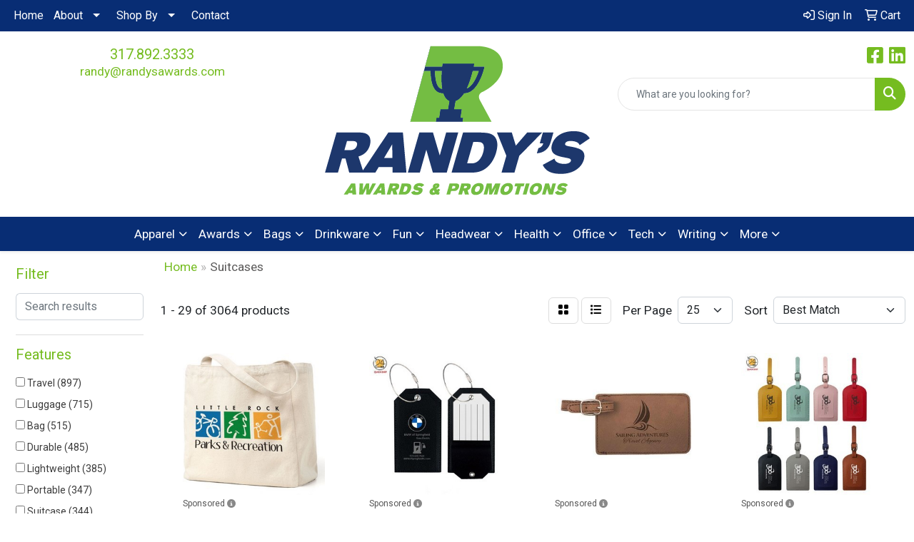

--- FILE ---
content_type: text/html
request_url: https://www.randysawards.com/ws/ws.dll/StartSrch?UID=250521&WENavID=18000360
body_size: 14387
content:
<!DOCTYPE html>
<html lang="en"><head>
<meta charset="utf-8">
<meta http-equiv="X-UA-Compatible" content="IE=edge">
<meta name="viewport" content="width=device-width, initial-scale=1">
<!-- The above 3 meta tags *must* come first in the head; any other head content must come *after* these tags -->


<link href="/distsite/styles/8/css/bootstrap.min.css" rel="stylesheet" />
<link href="https://fonts.googleapis.com/css?family=Open+Sans:400,600|Oswald:400,600" rel="stylesheet">
<link href="/distsite/styles/8/css/owl.carousel.min.css" rel="stylesheet">
<link href="/distsite/styles/8/css/nouislider.css" rel="stylesheet">
<!--<link href="/distsite/styles/8/css/menu.css" rel="stylesheet"/>-->
<link href="/distsite/styles/8/css/flexslider.css" rel="stylesheet">
<link href="/distsite/styles/8/css/all.min.css" rel="stylesheet">
<link href="/distsite/styles/8/css/slick/slick.css" rel="stylesheet"/>
<link href="/distsite/styles/8/css/lightbox/lightbox.css" rel="stylesheet"  />
<link href="/distsite/styles/8/css/yamm.css" rel="stylesheet" />
<!-- Custom styles for this theme -->
<link href="/we/we.dll/StyleSheet?UN=250521&Type=WETheme&TS=C45986.3487152778" rel="stylesheet">
<!-- Custom styles for this theme -->
<link href="/we/we.dll/StyleSheet?UN=250521&Type=WETheme-PS&TS=C45986.3487152778" rel="stylesheet">


<!-- HTML5 shim and Respond.js for IE8 support of HTML5 elements and media queries -->
<!--[if lt IE 9]>
      <script src="https://oss.maxcdn.com/html5shiv/3.7.3/html5shiv.min.js"></script>
      <script src="https://oss.maxcdn.com/respond/1.4.2/respond.min.js"></script>
    <![endif]-->

</head>

<body style="background:#fff;">


  <!-- Slide-Out Menu -->
  <div id="filter-menu" class="filter-menu">
    <button id="close-menu" class="btn-close"></button>
    <div class="menu-content">
      
<aside class="filter-sidebar">



<div class="filter-section first">
	<h2>Filter</h2>
	 <div class="input-group mb-3">
	 <input type="text" style="border-right:0;" placeholder="Search results" class="form-control text-search-within-results" name="SearchWithinResults" value="" maxlength="100" onkeyup="HandleTextFilter(event);">
	  <label class="input-group-text" style="background-color:#fff;"><a  style="display:none;" href="javascript:void(0);" class="remove-filter" data-toggle="tooltip" title="Clear" onclick="ClearTextFilter();"><i class="far fa-times" aria-hidden="true"></i> <span class="fa-sr-only">x</span></a></label>
	</div>
</div>

<a href="javascript:void(0);" class="clear-filters"  style="display:none;" onclick="ClearDrillDown();">Clear all filters</a>

<div class="filter-section"  style="display:none;">
	<h2>Categories</h2>

	<div class="filter-list">

	 

		<!-- wrapper for more filters -->
        <div class="show-filter">

		</div><!-- showfilters -->

	</div>

		<a href="#" class="show-more"  style="display:none;" >Show more</a>
</div>


<div class="filter-section" >
	<h2>Features</h2>

		<div class="filter-list">

	  		<div class="checkbox"><label><input class="filtercheckbox" type="checkbox" name="2|Travel" ><span> Travel (897)</span></label></div><div class="checkbox"><label><input class="filtercheckbox" type="checkbox" name="2|Luggage" ><span> Luggage (715)</span></label></div><div class="checkbox"><label><input class="filtercheckbox" type="checkbox" name="2|Bag" ><span> Bag (515)</span></label></div><div class="checkbox"><label><input class="filtercheckbox" type="checkbox" name="2|Durable" ><span> Durable (485)</span></label></div><div class="checkbox"><label><input class="filtercheckbox" type="checkbox" name="2|Lightweight" ><span> Lightweight (385)</span></label></div><div class="checkbox"><label><input class="filtercheckbox" type="checkbox" name="2|Portable" ><span> Portable (347)</span></label></div><div class="checkbox"><label><input class="filtercheckbox" type="checkbox" name="2|Suitcase" ><span> Suitcase (344)</span></label></div><div class="checkbox"><label><input class="filtercheckbox" type="checkbox" name="2|Luggage tag" ><span> Luggage tag (310)</span></label></div><div class="checkbox"><label><input class="filtercheckbox" type="checkbox" name="2|Tag" ><span> Tag (308)</span></label></div><div class="checkbox"><label><input class="filtercheckbox" type="checkbox" name="2|Waterproof" ><span> Waterproof (288)</span></label></div><div class="show-filter"><div class="checkbox"><label><input class="filtercheckbox" type="checkbox" name="2|Duffel" ><span> Duffel (286)</span></label></div><div class="checkbox"><label><input class="filtercheckbox" type="checkbox" name="2|Rectangle" ><span> Rectangle (220)</span></label></div><div class="checkbox"><label><input class="filtercheckbox" type="checkbox" name="2|Leather" ><span> Leather (202)</span></label></div><div class="checkbox"><label><input class="filtercheckbox" type="checkbox" name="2|Vacation" ><span> Vacation (189)</span></label></div><div class="checkbox"><label><input class="filtercheckbox" type="checkbox" name="2|Compact" ><span> Compact (172)</span></label></div><div class="checkbox"><label><input class="filtercheckbox" type="checkbox" name="2|Practical" ><span> Practical (172)</span></label></div><div class="checkbox"><label><input class="filtercheckbox" type="checkbox" name="2|Versatile" ><span> Versatile (172)</span></label></div><div class="checkbox"><label><input class="filtercheckbox" type="checkbox" name="2|Carry-on" ><span> Carry-on (170)</span></label></div><div class="checkbox"><label><input class="filtercheckbox" type="checkbox" name="2|Handles" ><span> Handles (165)</span></label></div><div class="checkbox"><label><input class="filtercheckbox" type="checkbox" name="2|Stylish" ><span> Stylish (165)</span></label></div><div class="checkbox"><label><input class="filtercheckbox" type="checkbox" name="2|Business" ><span> Business (163)</span></label></div><div class="checkbox"><label><input class="filtercheckbox" type="checkbox" name="2|Expandable" ><span> Expandable (159)</span></label></div><div class="checkbox"><label><input class="filtercheckbox" type="checkbox" name="2|Tote" ><span> Tote (159)</span></label></div><div class="checkbox"><label><input class="filtercheckbox" type="checkbox" name="2|Sport" ><span> Sport (155)</span></label></div><div class="checkbox"><label><input class="filtercheckbox" type="checkbox" name="2|Spacious" ><span> Spacious (154)</span></label></div><div class="checkbox"><label><input class="filtercheckbox" type="checkbox" name="2|Storage" ><span> Storage (152)</span></label></div><div class="checkbox"><label><input class="filtercheckbox" type="checkbox" name="2|Gift" ><span> Gift (140)</span></label></div><div class="checkbox"><label><input class="filtercheckbox" type="checkbox" name="2|Front pocket" ><span> Front pocket (138)</span></label></div><div class="checkbox"><label><input class="filtercheckbox" type="checkbox" name="2|Carry on" ><span> Carry on (136)</span></label></div><div class="checkbox"><label><input class="filtercheckbox" type="checkbox" name="2|Gym" ><span> Gym (136)</span></label></div><div class="checkbox"><label><input class="filtercheckbox" type="checkbox" name="2|Baggage" ><span> Baggage (132)</span></label></div><div class="checkbox"><label><input class="filtercheckbox" type="checkbox" name="2|Trip" ><span> Trip (132)</span></label></div><div class="checkbox"><label><input class="filtercheckbox" type="checkbox" name="2|Duffel bag" ><span> Duffel bag (131)</span></label></div><div class="checkbox"><label><input class="filtercheckbox" type="checkbox" name="2|Outdoors" ><span> Outdoors (130)</span></label></div><div class="checkbox"><label><input class="filtercheckbox" type="checkbox" name="2|Foldable" ><span> Foldable (129)</span></label></div><div class="checkbox"><label><input class="filtercheckbox" type="checkbox" name="2|Backpack" ><span> Backpack (128)</span></label></div><div class="checkbox"><label><input class="filtercheckbox" type="checkbox" name="2|Reusable" ><span> Reusable (128)</span></label></div><div class="checkbox"><label><input class="filtercheckbox" type="checkbox" name="2|Wheels" ><span> Wheels (123)</span></label></div><div class="checkbox"><label><input class="filtercheckbox" type="checkbox" name="2|Organizer" ><span> Organizer (121)</span></label></div><div class="checkbox"><label><input class="filtercheckbox" type="checkbox" name="2|Secure" ><span> Secure (120)</span></label></div><div class="checkbox"><label><input class="filtercheckbox" type="checkbox" name="2|360 wheels" ><span> 360 wheels (115)</span></label></div><div class="checkbox"><label><input class="filtercheckbox" type="checkbox" name="2|600d polyester" ><span> 600d polyester (106)</span></label></div><div class="checkbox"><label><input class="filtercheckbox" type="checkbox" name="2|Convenient" ><span> Convenient (106)</span></label></div><div class="checkbox"><label><input class="filtercheckbox" type="checkbox" name="2|Adjustable" ><span> Adjustable (105)</span></label></div><div class="checkbox"><label><input class="filtercheckbox" type="checkbox" name="2|Rolling" ><span> Rolling (104)</span></label></div><div class="checkbox"><label><input class="filtercheckbox" type="checkbox" name="2|Main compartment" ><span> Main compartment (102)</span></label></div><div class="checkbox"><label><input class="filtercheckbox" type="checkbox" name="2|Strap" ><span> Strap (102)</span></label></div><div class="checkbox"><label><input class="filtercheckbox" type="checkbox" name="2|Sturdy" ><span> Sturdy (102)</span></label></div><div class="checkbox"><label><input class="filtercheckbox" type="checkbox" name="2|Functional" ><span> Functional (98)</span></label></div><div class="checkbox"><label><input class="filtercheckbox" type="checkbox" name="2|Travel bag" ><span> Travel bag (95)</span></label></div></div>

			<!-- wrapper for more filters -->
			<div class="show-filter">

			</div><!-- showfilters -->
 		</div>
		<a href="#" class="show-more"  >Show more</a>


</div>


<div class="filter-section" >
	<h2>Colors</h2>

		<div class="filter-list">

		  	<div class="checkbox"><label><input class="filtercheckbox" type="checkbox" name="1|Black" ><span> Black (1985)</span></label></div><div class="checkbox"><label><input class="filtercheckbox" type="checkbox" name="1|Red" ><span> Red (925)</span></label></div><div class="checkbox"><label><input class="filtercheckbox" type="checkbox" name="1|Blue" ><span> Blue (871)</span></label></div><div class="checkbox"><label><input class="filtercheckbox" type="checkbox" name="1|Pink" ><span> Pink (730)</span></label></div><div class="checkbox"><label><input class="filtercheckbox" type="checkbox" name="1|White" ><span> White (665)</span></label></div><div class="checkbox"><label><input class="filtercheckbox" type="checkbox" name="1|Green" ><span> Green (654)</span></label></div><div class="checkbox"><label><input class="filtercheckbox" type="checkbox" name="1|Gray" ><span> Gray (604)</span></label></div><div class="checkbox"><label><input class="filtercheckbox" type="checkbox" name="1|Yellow" ><span> Yellow (494)</span></label></div><div class="checkbox"><label><input class="filtercheckbox" type="checkbox" name="1|Purple" ><span> Purple (482)</span></label></div><div class="checkbox"><label><input class="filtercheckbox" type="checkbox" name="1|Orange" ><span> Orange (449)</span></label></div><div class="show-filter"><div class="checkbox"><label><input class="filtercheckbox" type="checkbox" name="1|Navy blue" ><span> Navy blue (362)</span></label></div><div class="checkbox"><label><input class="filtercheckbox" type="checkbox" name="1|Brown" ><span> Brown (330)</span></label></div><div class="checkbox"><label><input class="filtercheckbox" type="checkbox" name="1|Light blue" ><span> Light blue (212)</span></label></div><div class="checkbox"><label><input class="filtercheckbox" type="checkbox" name="1|Royal blue" ><span> Royal blue (210)</span></label></div><div class="checkbox"><label><input class="filtercheckbox" type="checkbox" name="1|Various" ><span> Various (151)</span></label></div><div class="checkbox"><label><input class="filtercheckbox" type="checkbox" name="1|Silver" ><span> Silver (131)</span></label></div><div class="checkbox"><label><input class="filtercheckbox" type="checkbox" name="1|Dark blue" ><span> Dark blue (100)</span></label></div><div class="checkbox"><label><input class="filtercheckbox" type="checkbox" name="1|Beige" ><span> Beige (87)</span></label></div><div class="checkbox"><label><input class="filtercheckbox" type="checkbox" name="1|Gold" ><span> Gold (79)</span></label></div><div class="checkbox"><label><input class="filtercheckbox" type="checkbox" name="1|Light green" ><span> Light green (76)</span></label></div><div class="checkbox"><label><input class="filtercheckbox" type="checkbox" name="1|Rose red" ><span> Rose red (72)</span></label></div><div class="checkbox"><label><input class="filtercheckbox" type="checkbox" name="1|Sky blue" ><span> Sky blue (63)</span></label></div><div class="checkbox"><label><input class="filtercheckbox" type="checkbox" name="1|Dark green" ><span> Dark green (62)</span></label></div><div class="checkbox"><label><input class="filtercheckbox" type="checkbox" name="1|Lime green" ><span> Lime green (62)</span></label></div><div class="checkbox"><label><input class="filtercheckbox" type="checkbox" name="1|Natural beige" ><span> Natural beige (57)</span></label></div><div class="checkbox"><label><input class="filtercheckbox" type="checkbox" name="1|Khaki" ><span> Khaki (49)</span></label></div><div class="checkbox"><label><input class="filtercheckbox" type="checkbox" name="1|Forest green" ><span> Forest green (48)</span></label></div><div class="checkbox"><label><input class="filtercheckbox" type="checkbox" name="1|Burgundy red" ><span> Burgundy red (46)</span></label></div><div class="checkbox"><label><input class="filtercheckbox" type="checkbox" name="1|Tan" ><span> Tan (42)</span></label></div><div class="checkbox"><label><input class="filtercheckbox" type="checkbox" name="1|Red/black" ><span> Red/black (41)</span></label></div><div class="checkbox"><label><input class="filtercheckbox" type="checkbox" name="1|Teal" ><span> Teal (38)</span></label></div><div class="checkbox"><label><input class="filtercheckbox" type="checkbox" name="1|Chocolate brown" ><span> Chocolate brown (37)</span></label></div><div class="checkbox"><label><input class="filtercheckbox" type="checkbox" name="1|Navy" ><span> Navy (36)</span></label></div><div class="checkbox"><label><input class="filtercheckbox" type="checkbox" name="1|Black/red" ><span> Black/red (33)</span></label></div><div class="checkbox"><label><input class="filtercheckbox" type="checkbox" name="1|Royal blue/black" ><span> Royal blue/black (32)</span></label></div><div class="checkbox"><label><input class="filtercheckbox" type="checkbox" name="1|Saddle brown" ><span> Saddle brown (32)</span></label></div><div class="checkbox"><label><input class="filtercheckbox" type="checkbox" name="1|Dark gray" ><span> Dark gray (30)</span></label></div><div class="checkbox"><label><input class="filtercheckbox" type="checkbox" name="1|Dark brown" ><span> Dark brown (29)</span></label></div><div class="checkbox"><label><input class="filtercheckbox" type="checkbox" name="1|Black/royal blue" ><span> Black/royal blue (28)</span></label></div><div class="checkbox"><label><input class="filtercheckbox" type="checkbox" name="1|Maroon red" ><span> Maroon red (28)</span></label></div><div class="checkbox"><label><input class="filtercheckbox" type="checkbox" name="1|Navy blue/black" ><span> Navy blue/black (26)</span></label></div><div class="checkbox"><label><input class="filtercheckbox" type="checkbox" name="1|Olive green" ><span> Olive green (26)</span></label></div><div class="checkbox"><label><input class="filtercheckbox" type="checkbox" name="1|Light gray" ><span> Light gray (25)</span></label></div><div class="checkbox"><label><input class="filtercheckbox" type="checkbox" name="1|Wine red" ><span> Wine red (25)</span></label></div><div class="checkbox"><label><input class="filtercheckbox" type="checkbox" name="1|Light pink" ><span> Light pink (22)</span></label></div><div class="checkbox"><label><input class="filtercheckbox" type="checkbox" name="1|Clear" ><span> Clear (21)</span></label></div><div class="checkbox"><label><input class="filtercheckbox" type="checkbox" name="1|Navy - blue" ><span> Navy - blue (21)</span></label></div><div class="checkbox"><label><input class="filtercheckbox" type="checkbox" name="1|Coffee" ><span> Coffee (20)</span></label></div><div class="checkbox"><label><input class="filtercheckbox" type="checkbox" name="1|Coffee brown" ><span> Coffee brown (19)</span></label></div><div class="checkbox"><label><input class="filtercheckbox" type="checkbox" name="1|Kelly green" ><span> Kelly green (19)</span></label></div></div>


			<!-- wrapper for more filters -->
			<div class="show-filter">

			</div><!-- showfilters -->

		  </div>

		<a href="#" class="show-more"  >Show more</a>
</div>


<div class="filter-section"  >
	<h2>Price Range</h2>
	<div class="filter-price-wrap">
		<div class="filter-price-inner">
			<div class="input-group">
				<span class="input-group-text input-group-text-white">$</span>
				<input type="text" class="form-control form-control-sm filter-min-prices" name="min-prices" value="" placeholder="Min" onkeyup="HandlePriceFilter(event);">
			</div>
			<div class="input-group">
				<span class="input-group-text input-group-text-white">$</span>
				<input type="text" class="form-control form-control-sm filter-max-prices" name="max-prices" value="" placeholder="Max" onkeyup="HandlePriceFilter(event);">
			</div>
		</div>
		<a href="javascript:void(0)" onclick="SetPriceFilter();" ><i class="fa-solid fa-chevron-right"></i></a>
	</div>
</div>

<div class="filter-section"   >
	<h2>Quantity</h2>
	<div class="filter-price-wrap mb-2">
		<input type="text" class="form-control form-control-sm filter-quantity" value="" placeholder="Qty" onkeyup="HandleQuantityFilter(event);">
		<a href="javascript:void(0)" onclick="SetQuantityFilter();"><i class="fa-solid fa-chevron-right"></i></a>
	</div>
</div>




	</aside>

    </div>
</div>




	<div class="container-fluid">
		<div class="row">

			<div class="col-md-3 col-lg-2">
        <div class="d-none d-md-block">
          <div id="desktop-filter">
            
<aside class="filter-sidebar">



<div class="filter-section first">
	<h2>Filter</h2>
	 <div class="input-group mb-3">
	 <input type="text" style="border-right:0;" placeholder="Search results" class="form-control text-search-within-results" name="SearchWithinResults" value="" maxlength="100" onkeyup="HandleTextFilter(event);">
	  <label class="input-group-text" style="background-color:#fff;"><a  style="display:none;" href="javascript:void(0);" class="remove-filter" data-toggle="tooltip" title="Clear" onclick="ClearTextFilter();"><i class="far fa-times" aria-hidden="true"></i> <span class="fa-sr-only">x</span></a></label>
	</div>
</div>

<a href="javascript:void(0);" class="clear-filters"  style="display:none;" onclick="ClearDrillDown();">Clear all filters</a>

<div class="filter-section"  style="display:none;">
	<h2>Categories</h2>

	<div class="filter-list">

	 

		<!-- wrapper for more filters -->
        <div class="show-filter">

		</div><!-- showfilters -->

	</div>

		<a href="#" class="show-more"  style="display:none;" >Show more</a>
</div>


<div class="filter-section" >
	<h2>Features</h2>

		<div class="filter-list">

	  		<div class="checkbox"><label><input class="filtercheckbox" type="checkbox" name="2|Travel" ><span> Travel (897)</span></label></div><div class="checkbox"><label><input class="filtercheckbox" type="checkbox" name="2|Luggage" ><span> Luggage (715)</span></label></div><div class="checkbox"><label><input class="filtercheckbox" type="checkbox" name="2|Bag" ><span> Bag (515)</span></label></div><div class="checkbox"><label><input class="filtercheckbox" type="checkbox" name="2|Durable" ><span> Durable (485)</span></label></div><div class="checkbox"><label><input class="filtercheckbox" type="checkbox" name="2|Lightweight" ><span> Lightweight (385)</span></label></div><div class="checkbox"><label><input class="filtercheckbox" type="checkbox" name="2|Portable" ><span> Portable (347)</span></label></div><div class="checkbox"><label><input class="filtercheckbox" type="checkbox" name="2|Suitcase" ><span> Suitcase (344)</span></label></div><div class="checkbox"><label><input class="filtercheckbox" type="checkbox" name="2|Luggage tag" ><span> Luggage tag (310)</span></label></div><div class="checkbox"><label><input class="filtercheckbox" type="checkbox" name="2|Tag" ><span> Tag (308)</span></label></div><div class="checkbox"><label><input class="filtercheckbox" type="checkbox" name="2|Waterproof" ><span> Waterproof (288)</span></label></div><div class="show-filter"><div class="checkbox"><label><input class="filtercheckbox" type="checkbox" name="2|Duffel" ><span> Duffel (286)</span></label></div><div class="checkbox"><label><input class="filtercheckbox" type="checkbox" name="2|Rectangle" ><span> Rectangle (220)</span></label></div><div class="checkbox"><label><input class="filtercheckbox" type="checkbox" name="2|Leather" ><span> Leather (202)</span></label></div><div class="checkbox"><label><input class="filtercheckbox" type="checkbox" name="2|Vacation" ><span> Vacation (189)</span></label></div><div class="checkbox"><label><input class="filtercheckbox" type="checkbox" name="2|Compact" ><span> Compact (172)</span></label></div><div class="checkbox"><label><input class="filtercheckbox" type="checkbox" name="2|Practical" ><span> Practical (172)</span></label></div><div class="checkbox"><label><input class="filtercheckbox" type="checkbox" name="2|Versatile" ><span> Versatile (172)</span></label></div><div class="checkbox"><label><input class="filtercheckbox" type="checkbox" name="2|Carry-on" ><span> Carry-on (170)</span></label></div><div class="checkbox"><label><input class="filtercheckbox" type="checkbox" name="2|Handles" ><span> Handles (165)</span></label></div><div class="checkbox"><label><input class="filtercheckbox" type="checkbox" name="2|Stylish" ><span> Stylish (165)</span></label></div><div class="checkbox"><label><input class="filtercheckbox" type="checkbox" name="2|Business" ><span> Business (163)</span></label></div><div class="checkbox"><label><input class="filtercheckbox" type="checkbox" name="2|Expandable" ><span> Expandable (159)</span></label></div><div class="checkbox"><label><input class="filtercheckbox" type="checkbox" name="2|Tote" ><span> Tote (159)</span></label></div><div class="checkbox"><label><input class="filtercheckbox" type="checkbox" name="2|Sport" ><span> Sport (155)</span></label></div><div class="checkbox"><label><input class="filtercheckbox" type="checkbox" name="2|Spacious" ><span> Spacious (154)</span></label></div><div class="checkbox"><label><input class="filtercheckbox" type="checkbox" name="2|Storage" ><span> Storage (152)</span></label></div><div class="checkbox"><label><input class="filtercheckbox" type="checkbox" name="2|Gift" ><span> Gift (140)</span></label></div><div class="checkbox"><label><input class="filtercheckbox" type="checkbox" name="2|Front pocket" ><span> Front pocket (138)</span></label></div><div class="checkbox"><label><input class="filtercheckbox" type="checkbox" name="2|Carry on" ><span> Carry on (136)</span></label></div><div class="checkbox"><label><input class="filtercheckbox" type="checkbox" name="2|Gym" ><span> Gym (136)</span></label></div><div class="checkbox"><label><input class="filtercheckbox" type="checkbox" name="2|Baggage" ><span> Baggage (132)</span></label></div><div class="checkbox"><label><input class="filtercheckbox" type="checkbox" name="2|Trip" ><span> Trip (132)</span></label></div><div class="checkbox"><label><input class="filtercheckbox" type="checkbox" name="2|Duffel bag" ><span> Duffel bag (131)</span></label></div><div class="checkbox"><label><input class="filtercheckbox" type="checkbox" name="2|Outdoors" ><span> Outdoors (130)</span></label></div><div class="checkbox"><label><input class="filtercheckbox" type="checkbox" name="2|Foldable" ><span> Foldable (129)</span></label></div><div class="checkbox"><label><input class="filtercheckbox" type="checkbox" name="2|Backpack" ><span> Backpack (128)</span></label></div><div class="checkbox"><label><input class="filtercheckbox" type="checkbox" name="2|Reusable" ><span> Reusable (128)</span></label></div><div class="checkbox"><label><input class="filtercheckbox" type="checkbox" name="2|Wheels" ><span> Wheels (123)</span></label></div><div class="checkbox"><label><input class="filtercheckbox" type="checkbox" name="2|Organizer" ><span> Organizer (121)</span></label></div><div class="checkbox"><label><input class="filtercheckbox" type="checkbox" name="2|Secure" ><span> Secure (120)</span></label></div><div class="checkbox"><label><input class="filtercheckbox" type="checkbox" name="2|360 wheels" ><span> 360 wheels (115)</span></label></div><div class="checkbox"><label><input class="filtercheckbox" type="checkbox" name="2|600d polyester" ><span> 600d polyester (106)</span></label></div><div class="checkbox"><label><input class="filtercheckbox" type="checkbox" name="2|Convenient" ><span> Convenient (106)</span></label></div><div class="checkbox"><label><input class="filtercheckbox" type="checkbox" name="2|Adjustable" ><span> Adjustable (105)</span></label></div><div class="checkbox"><label><input class="filtercheckbox" type="checkbox" name="2|Rolling" ><span> Rolling (104)</span></label></div><div class="checkbox"><label><input class="filtercheckbox" type="checkbox" name="2|Main compartment" ><span> Main compartment (102)</span></label></div><div class="checkbox"><label><input class="filtercheckbox" type="checkbox" name="2|Strap" ><span> Strap (102)</span></label></div><div class="checkbox"><label><input class="filtercheckbox" type="checkbox" name="2|Sturdy" ><span> Sturdy (102)</span></label></div><div class="checkbox"><label><input class="filtercheckbox" type="checkbox" name="2|Functional" ><span> Functional (98)</span></label></div><div class="checkbox"><label><input class="filtercheckbox" type="checkbox" name="2|Travel bag" ><span> Travel bag (95)</span></label></div></div>

			<!-- wrapper for more filters -->
			<div class="show-filter">

			</div><!-- showfilters -->
 		</div>
		<a href="#" class="show-more"  >Show more</a>


</div>


<div class="filter-section" >
	<h2>Colors</h2>

		<div class="filter-list">

		  	<div class="checkbox"><label><input class="filtercheckbox" type="checkbox" name="1|Black" ><span> Black (1985)</span></label></div><div class="checkbox"><label><input class="filtercheckbox" type="checkbox" name="1|Red" ><span> Red (925)</span></label></div><div class="checkbox"><label><input class="filtercheckbox" type="checkbox" name="1|Blue" ><span> Blue (871)</span></label></div><div class="checkbox"><label><input class="filtercheckbox" type="checkbox" name="1|Pink" ><span> Pink (730)</span></label></div><div class="checkbox"><label><input class="filtercheckbox" type="checkbox" name="1|White" ><span> White (665)</span></label></div><div class="checkbox"><label><input class="filtercheckbox" type="checkbox" name="1|Green" ><span> Green (654)</span></label></div><div class="checkbox"><label><input class="filtercheckbox" type="checkbox" name="1|Gray" ><span> Gray (604)</span></label></div><div class="checkbox"><label><input class="filtercheckbox" type="checkbox" name="1|Yellow" ><span> Yellow (494)</span></label></div><div class="checkbox"><label><input class="filtercheckbox" type="checkbox" name="1|Purple" ><span> Purple (482)</span></label></div><div class="checkbox"><label><input class="filtercheckbox" type="checkbox" name="1|Orange" ><span> Orange (449)</span></label></div><div class="show-filter"><div class="checkbox"><label><input class="filtercheckbox" type="checkbox" name="1|Navy blue" ><span> Navy blue (362)</span></label></div><div class="checkbox"><label><input class="filtercheckbox" type="checkbox" name="1|Brown" ><span> Brown (330)</span></label></div><div class="checkbox"><label><input class="filtercheckbox" type="checkbox" name="1|Light blue" ><span> Light blue (212)</span></label></div><div class="checkbox"><label><input class="filtercheckbox" type="checkbox" name="1|Royal blue" ><span> Royal blue (210)</span></label></div><div class="checkbox"><label><input class="filtercheckbox" type="checkbox" name="1|Various" ><span> Various (151)</span></label></div><div class="checkbox"><label><input class="filtercheckbox" type="checkbox" name="1|Silver" ><span> Silver (131)</span></label></div><div class="checkbox"><label><input class="filtercheckbox" type="checkbox" name="1|Dark blue" ><span> Dark blue (100)</span></label></div><div class="checkbox"><label><input class="filtercheckbox" type="checkbox" name="1|Beige" ><span> Beige (87)</span></label></div><div class="checkbox"><label><input class="filtercheckbox" type="checkbox" name="1|Gold" ><span> Gold (79)</span></label></div><div class="checkbox"><label><input class="filtercheckbox" type="checkbox" name="1|Light green" ><span> Light green (76)</span></label></div><div class="checkbox"><label><input class="filtercheckbox" type="checkbox" name="1|Rose red" ><span> Rose red (72)</span></label></div><div class="checkbox"><label><input class="filtercheckbox" type="checkbox" name="1|Sky blue" ><span> Sky blue (63)</span></label></div><div class="checkbox"><label><input class="filtercheckbox" type="checkbox" name="1|Dark green" ><span> Dark green (62)</span></label></div><div class="checkbox"><label><input class="filtercheckbox" type="checkbox" name="1|Lime green" ><span> Lime green (62)</span></label></div><div class="checkbox"><label><input class="filtercheckbox" type="checkbox" name="1|Natural beige" ><span> Natural beige (57)</span></label></div><div class="checkbox"><label><input class="filtercheckbox" type="checkbox" name="1|Khaki" ><span> Khaki (49)</span></label></div><div class="checkbox"><label><input class="filtercheckbox" type="checkbox" name="1|Forest green" ><span> Forest green (48)</span></label></div><div class="checkbox"><label><input class="filtercheckbox" type="checkbox" name="1|Burgundy red" ><span> Burgundy red (46)</span></label></div><div class="checkbox"><label><input class="filtercheckbox" type="checkbox" name="1|Tan" ><span> Tan (42)</span></label></div><div class="checkbox"><label><input class="filtercheckbox" type="checkbox" name="1|Red/black" ><span> Red/black (41)</span></label></div><div class="checkbox"><label><input class="filtercheckbox" type="checkbox" name="1|Teal" ><span> Teal (38)</span></label></div><div class="checkbox"><label><input class="filtercheckbox" type="checkbox" name="1|Chocolate brown" ><span> Chocolate brown (37)</span></label></div><div class="checkbox"><label><input class="filtercheckbox" type="checkbox" name="1|Navy" ><span> Navy (36)</span></label></div><div class="checkbox"><label><input class="filtercheckbox" type="checkbox" name="1|Black/red" ><span> Black/red (33)</span></label></div><div class="checkbox"><label><input class="filtercheckbox" type="checkbox" name="1|Royal blue/black" ><span> Royal blue/black (32)</span></label></div><div class="checkbox"><label><input class="filtercheckbox" type="checkbox" name="1|Saddle brown" ><span> Saddle brown (32)</span></label></div><div class="checkbox"><label><input class="filtercheckbox" type="checkbox" name="1|Dark gray" ><span> Dark gray (30)</span></label></div><div class="checkbox"><label><input class="filtercheckbox" type="checkbox" name="1|Dark brown" ><span> Dark brown (29)</span></label></div><div class="checkbox"><label><input class="filtercheckbox" type="checkbox" name="1|Black/royal blue" ><span> Black/royal blue (28)</span></label></div><div class="checkbox"><label><input class="filtercheckbox" type="checkbox" name="1|Maroon red" ><span> Maroon red (28)</span></label></div><div class="checkbox"><label><input class="filtercheckbox" type="checkbox" name="1|Navy blue/black" ><span> Navy blue/black (26)</span></label></div><div class="checkbox"><label><input class="filtercheckbox" type="checkbox" name="1|Olive green" ><span> Olive green (26)</span></label></div><div class="checkbox"><label><input class="filtercheckbox" type="checkbox" name="1|Light gray" ><span> Light gray (25)</span></label></div><div class="checkbox"><label><input class="filtercheckbox" type="checkbox" name="1|Wine red" ><span> Wine red (25)</span></label></div><div class="checkbox"><label><input class="filtercheckbox" type="checkbox" name="1|Light pink" ><span> Light pink (22)</span></label></div><div class="checkbox"><label><input class="filtercheckbox" type="checkbox" name="1|Clear" ><span> Clear (21)</span></label></div><div class="checkbox"><label><input class="filtercheckbox" type="checkbox" name="1|Navy - blue" ><span> Navy - blue (21)</span></label></div><div class="checkbox"><label><input class="filtercheckbox" type="checkbox" name="1|Coffee" ><span> Coffee (20)</span></label></div><div class="checkbox"><label><input class="filtercheckbox" type="checkbox" name="1|Coffee brown" ><span> Coffee brown (19)</span></label></div><div class="checkbox"><label><input class="filtercheckbox" type="checkbox" name="1|Kelly green" ><span> Kelly green (19)</span></label></div></div>


			<!-- wrapper for more filters -->
			<div class="show-filter">

			</div><!-- showfilters -->

		  </div>

		<a href="#" class="show-more"  >Show more</a>
</div>


<div class="filter-section"  >
	<h2>Price Range</h2>
	<div class="filter-price-wrap">
		<div class="filter-price-inner">
			<div class="input-group">
				<span class="input-group-text input-group-text-white">$</span>
				<input type="text" class="form-control form-control-sm filter-min-prices" name="min-prices" value="" placeholder="Min" onkeyup="HandlePriceFilter(event);">
			</div>
			<div class="input-group">
				<span class="input-group-text input-group-text-white">$</span>
				<input type="text" class="form-control form-control-sm filter-max-prices" name="max-prices" value="" placeholder="Max" onkeyup="HandlePriceFilter(event);">
			</div>
		</div>
		<a href="javascript:void(0)" onclick="SetPriceFilter();" ><i class="fa-solid fa-chevron-right"></i></a>
	</div>
</div>

<div class="filter-section"   >
	<h2>Quantity</h2>
	<div class="filter-price-wrap mb-2">
		<input type="text" class="form-control form-control-sm filter-quantity" value="" placeholder="Qty" onkeyup="HandleQuantityFilter(event);">
		<a href="javascript:void(0)" onclick="SetQuantityFilter();"><i class="fa-solid fa-chevron-right"></i></a>
	</div>
</div>




	</aside>

          </div>
        </div>
			</div>

			<div class="col-md-9 col-lg-10">
				

				<ol class="breadcrumb"  >
              		<li><a href="https://www.randysawards.com" target="_top">Home</a></li>
             	 	<li class="active">Suitcases</li>
            	</ol>




				<div id="product-list-controls">

				
						<div class="d-flex align-items-center justify-content-between">
							<div class="d-none d-md-block me-3">
								1 - 29 of  3064 <span class="d-none d-lg-inline">products</span>
							</div>
					  
						  <!-- Right Aligned Controls -->
						  <div class="product-controls-right d-flex align-items-center">
       
              <button id="show-filter-button" class="btn btn-control d-block d-md-none"><i class="fa-solid fa-filter" aria-hidden="true"></i></button>

							
							<span class="me-3">
								<a href="/ws/ws.dll/StartSrch?UID=250521&WENavID=18000360&View=T&ST=260202220628466202764675010" class="btn btn-control grid" title="Change to Grid View"><i class="fa-solid fa-grid-2" aria-hidden="true"></i>  <span class="fa-sr-only">Grid</span></a>
								<a href="/ws/ws.dll/StartSrch?UID=250521&WENavID=18000360&View=L&ST=260202220628466202764675010" class="btn btn-control" title="Change to List View"><i class="fa-solid fa-list"></i> <span class="fa-sr-only">List</span></a>
							</span>
							
					  
							<!-- Number of Items Per Page -->
							<div class="me-2 d-none d-lg-block">
								<label>Per Page</label>
							</div>
							<div class="me-3 d-none d-md-block">
								<select class="form-select notranslate" onchange="GoToNewURL(this);" aria-label="Items per page">
									<option value="/ws/ws.dll/StartSrch?UID=250521&WENavID=18000360&ST=260202220628466202764675010&PPP=10" >10</option><option value="/ws/ws.dll/StartSrch?UID=250521&WENavID=18000360&ST=260202220628466202764675010&PPP=25" selected>25</option><option value="/ws/ws.dll/StartSrch?UID=250521&WENavID=18000360&ST=260202220628466202764675010&PPP=50" >50</option><option value="/ws/ws.dll/StartSrch?UID=250521&WENavID=18000360&ST=260202220628466202764675010&PPP=100" >100</option><option value="/ws/ws.dll/StartSrch?UID=250521&WENavID=18000360&ST=260202220628466202764675010&PPP=250" >250</option>
								
								</select>
							</div>
					  
							<!-- Sort By -->
							<div class="d-none d-lg-block me-2">
								<label>Sort</label>
							</div>
							<div>
								<select class="form-select" onchange="GoToNewURL(this);">
									<option value="/ws/ws.dll/StartSrch?UID=250521&WENavID=18000360&Sort=0" selected>Best Match</option><option value="/ws/ws.dll/StartSrch?UID=250521&WENavID=18000360&Sort=3">Most Popular</option><option value="/ws/ws.dll/StartSrch?UID=250521&WENavID=18000360&Sort=1">Price (Low to High)</option><option value="/ws/ws.dll/StartSrch?UID=250521&WENavID=18000360&Sort=2">Price (High to Low)</option>
								 </select>
							</div>
						  </div>
						</div>

			  </div>

				<!-- Product Results List -->
				<ul class="thumbnail-list"><li>
 <a href="https://www.randysawards.com/p/HBQWT-GDLYX/full-color-cotton-canvas-tote" target="_parent" alt="Full Color Cotton Canvas Tote" data-adid="50324|7234409" onclick="PostAdStatToService(727234409,1);">
 <div class="pr-list-grid">
		<img class="img-responsive" src="/ws/ws.dll/QPic?SN=50324&P=727234409&I=0&PX=300" alt="Full Color Cotton Canvas Tote">
		<p class="pr-list-sponsored">Sponsored <span data-bs-toggle="tooltip" data-container="body" data-bs-placement="top" title="You're seeing this ad based on the product's relevance to your search query."><i class="fa fa-info-circle" aria-hidden="true"></i></span></p>
		<p class="pr-name">Full Color Cotton Canvas Tote</p>
		<div class="pr-meta-row">
			<div class="product-reviews"  style="display:none;">
				<div class="rating-stars">
				<i class="fa-solid fa-star-sharp" aria-hidden="true"></i><i class="fa-solid fa-star-sharp" aria-hidden="true"></i><i class="fa-solid fa-star-sharp" aria-hidden="true"></i><i class="fa-solid fa-star-sharp" aria-hidden="true"></i><i class="fa-solid fa-star-sharp" aria-hidden="true"></i>
				</div>
				<span class="rating-count">(0)</span>
			</div>
			
		</div>
		<p class="pr-number"  ><span class="notranslate">Item #HBQWT-GDLYX</span></p>
		<p class="pr-price"  ><span class="notranslate">$8.30</span> - <span class="notranslate">$9.14</span></p>
 </div>
 </a>
</li>
<li>
 <a href="https://www.randysawards.com/p/JWWLX-GYZYV/leather-instrument-baggage-bag-luggage-tag-with-privacy-cover" target="_parent" alt="Leather Instrument Baggage Bag Luggage Tag with Privacy Cover" data-adid="51761|7222807" onclick="PostAdStatToService(167222807,1);">
 <div class="pr-list-grid">
		<img class="img-responsive" src="/ws/ws.dll/QPic?SN=51761&P=167222807&I=0&PX=300" alt="Leather Instrument Baggage Bag Luggage Tag with Privacy Cover">
		<p class="pr-list-sponsored">Sponsored <span data-bs-toggle="tooltip" data-container="body" data-bs-placement="top" title="You're seeing this ad based on the product's relevance to your search query."><i class="fa fa-info-circle" aria-hidden="true"></i></span></p>
		<p class="pr-name">Leather Instrument Baggage Bag Luggage Tag with Privacy Cover</p>
		<div class="pr-meta-row">
			<div class="product-reviews"  style="display:none;">
				<div class="rating-stars">
				<i class="fa-solid fa-star-sharp" aria-hidden="true"></i><i class="fa-solid fa-star-sharp" aria-hidden="true"></i><i class="fa-solid fa-star-sharp" aria-hidden="true"></i><i class="fa-solid fa-star-sharp" aria-hidden="true"></i><i class="fa-solid fa-star-sharp" aria-hidden="true"></i>
				</div>
				<span class="rating-count">(0)</span>
			</div>
			
		</div>
		<p class="pr-number"  ><span class="notranslate">Item #JWWLX-GYZYV</span></p>
		<p class="pr-price"  ><span class="notranslate">$4.30</span> - <span class="notranslate">$4.80</span></p>
 </div>
 </a>
</li>
<li>
 <a href="https://www.randysawards.com/p/FQBLP-ZJGXP/dark-brown-leatherette-luggage-tag" target="_parent" alt="Dark Brown Leatherette Luggage Tag" data-adid="69170|5646071" onclick="PostAdStatToService(515646071,1);">
 <div class="pr-list-grid">
		<img class="img-responsive" src="/ws/ws.dll/QPic?SN=69170&P=515646071&I=0&PX=300" alt="Dark Brown Leatherette Luggage Tag">
		<p class="pr-list-sponsored">Sponsored <span data-bs-toggle="tooltip" data-container="body" data-bs-placement="top" title="You're seeing this ad based on the product's relevance to your search query."><i class="fa fa-info-circle" aria-hidden="true"></i></span></p>
		<p class="pr-name">Dark Brown Leatherette Luggage Tag</p>
		<div class="pr-meta-row">
			<div class="product-reviews"  style="display:none;">
				<div class="rating-stars">
				<i class="fa-solid fa-star-sharp" aria-hidden="true"></i><i class="fa-solid fa-star-sharp" aria-hidden="true"></i><i class="fa-solid fa-star-sharp" aria-hidden="true"></i><i class="fa-solid fa-star-sharp" aria-hidden="true"></i><i class="fa-solid fa-star-sharp" aria-hidden="true"></i>
				</div>
				<span class="rating-count">(0)</span>
			</div>
			
		</div>
		<p class="pr-number"  ><span class="notranslate">Item #FQBLP-ZJGXP</span></p>
		<p class="pr-price"  ><span class="notranslate">$11.598</span> - <span class="notranslate">$13.6297</span></p>
 </div>
 </a>
</li>
<li>
 <a href="https://www.randysawards.com/p/JQJNW-BYLHO/luggage-tag-faux-leather-for-suitcase" target="_parent" alt="Luggage Tag Faux Leather for Suitcase" data-adid="51761|7222750" onclick="PostAdStatToService(917222750,1);">
 <div class="pr-list-grid">
		<img class="img-responsive" src="/ws/ws.dll/QPic?SN=51761&P=917222750&I=0&PX=300" alt="Luggage Tag Faux Leather for Suitcase">
		<p class="pr-list-sponsored">Sponsored <span data-bs-toggle="tooltip" data-container="body" data-bs-placement="top" title="You're seeing this ad based on the product's relevance to your search query."><i class="fa fa-info-circle" aria-hidden="true"></i></span></p>
		<p class="pr-name">Luggage Tag Faux Leather for Suitcase</p>
		<div class="pr-meta-row">
			<div class="product-reviews"  style="display:none;">
				<div class="rating-stars">
				<i class="fa-solid fa-star-sharp" aria-hidden="true"></i><i class="fa-solid fa-star-sharp" aria-hidden="true"></i><i class="fa-solid fa-star-sharp" aria-hidden="true"></i><i class="fa-solid fa-star-sharp" aria-hidden="true"></i><i class="fa-solid fa-star-sharp" aria-hidden="true"></i>
				</div>
				<span class="rating-count">(0)</span>
			</div>
			
		</div>
		<p class="pr-number"  ><span class="notranslate">Item #JQJNW-BYLHO</span></p>
		<p class="pr-price"  ><span class="notranslate">$4.50</span> - <span class="notranslate">$5.50</span></p>
 </div>
 </a>
</li>
<a name="4" href="#" alt="Item 4"></a>
<li>
 <a href="https://www.randysawards.com/p/KXYMV-XLXGX/boulder-canyon-duffel-bag" target="_parent" alt="Boulder Canyon Duffel Bag">
 <div class="pr-list-grid">
		<img class="img-responsive" src="/ws/ws.dll/QPic?SN=67279&P=995511699&I=0&PX=300" alt="Boulder Canyon Duffel Bag">
		<p class="pr-name">Boulder Canyon Duffel Bag</p>
		<div class="pr-meta-row">
			<div class="product-reviews"  style="display:none;">
				<div class="rating-stars">
				<i class="fa-solid fa-star-sharp active" aria-hidden="true"></i><i class="fa-solid fa-star-sharp active" aria-hidden="true"></i><i class="fa-solid fa-star-sharp active" aria-hidden="true"></i><i class="fa-solid fa-star-sharp active" aria-hidden="true"></i><i class="fa-solid fa-star-sharp active" aria-hidden="true"></i>
				</div>
				<span class="rating-count">(1)</span>
			</div>
			
		</div>
		<p class="pr-number"  ><span class="notranslate">Item #KXYMV-XLXGX</span></p>
		<p class="pr-price"  ><span class="notranslate">$196.00</span> - <span class="notranslate">$225.83</span></p>
 </div>
 </a>
</li>
<a name="5" href="#" alt="Item 5"></a>
<li>
 <a href="https://www.randysawards.com/p/LJBZY-YJTFR/duffel-bag-for-ultimate-travel" target="_parent" alt="Duffel Bag for Ultimate Travel">
 <div class="pr-list-grid">
		<img class="img-responsive" src="/ws/ws.dll/QPic?SN=50018&P=717140983&I=0&PX=300" alt="Duffel Bag for Ultimate Travel">
		<p class="pr-name">Duffel Bag for Ultimate Travel</p>
		<div class="pr-meta-row">
			<div class="product-reviews"  style="display:none;">
				<div class="rating-stars">
				<i class="fa-solid fa-star-sharp" aria-hidden="true"></i><i class="fa-solid fa-star-sharp" aria-hidden="true"></i><i class="fa-solid fa-star-sharp" aria-hidden="true"></i><i class="fa-solid fa-star-sharp" aria-hidden="true"></i><i class="fa-solid fa-star-sharp" aria-hidden="true"></i>
				</div>
				<span class="rating-count">(0)</span>
			</div>
			
		</div>
		<p class="pr-number"  ><span class="notranslate">Item #LJBZY-YJTFR</span></p>
		<p class="pr-price"  ><span class="notranslate">$20.75</span> - <span class="notranslate">$22.95</span></p>
 </div>
 </a>
</li>
<a name="6" href="#" alt="Item 6"></a>
<li>
 <a href="https://www.randysawards.com/p/EJGQY-DNKZS/signature-weekender-cotton-canvas-duffle-bag-25x13x10" target="_parent" alt="Signature Weekender Cotton Canvas Duffle Bag (25&quot;x13&quot;x10&quot;)">
 <div class="pr-list-grid">
		<img class="img-responsive" src="/ws/ws.dll/QPic?SN=67080&P=748077934&I=0&PX=300" alt="Signature Weekender Cotton Canvas Duffle Bag (25&quot;x13&quot;x10&quot;)">
		<p class="pr-name">Signature Weekender Cotton Canvas Duffle Bag (25&quot;x13&quot;x10&quot;)</p>
		<div class="pr-meta-row">
			<div class="product-reviews"  style="display:none;">
				<div class="rating-stars">
				<i class="fa-solid fa-star-sharp active" aria-hidden="true"></i><i class="fa-solid fa-star-sharp active" aria-hidden="true"></i><i class="fa-solid fa-star-sharp active" aria-hidden="true"></i><i class="fa-solid fa-star-sharp active" aria-hidden="true"></i><i class="fa-solid fa-star-sharp active" aria-hidden="true"></i>
				</div>
				<span class="rating-count">(3)</span>
			</div>
			
		</div>
		<p class="pr-number"  ><span class="notranslate">Item #EJGQY-DNKZS</span></p>
		<p class="pr-price"  ><span class="notranslate">$64.98</span> - <span class="notranslate">$68.32</span></p>
 </div>
 </a>
</li>
<a name="7" href="#" alt="Item 7"></a>
<li>
 <a href="https://www.randysawards.com/p/ELQWY-EJWSQ/sierra-weekender-cotton-canvas-duffle-bag-24x14x7" target="_parent" alt="Sierra Weekender Cotton Canvas Duffle Bag (24&quot;x14&quot;x7&quot;)">
 <div class="pr-list-grid">
		<img class="img-responsive" src="/ws/ws.dll/QPic?SN=67080&P=918077922&I=0&PX=300" alt="Sierra Weekender Cotton Canvas Duffle Bag (24&quot;x14&quot;x7&quot;)">
		<p class="pr-name">Sierra Weekender Cotton Canvas Duffle Bag (24&quot;x14&quot;x7&quot;)</p>
		<div class="pr-meta-row">
			<div class="product-reviews"  style="display:none;">
				<div class="rating-stars">
				<i class="fa-solid fa-star-sharp active" aria-hidden="true"></i><i class="fa-solid fa-star-sharp active" aria-hidden="true"></i><i class="fa-solid fa-star-sharp active" aria-hidden="true"></i><i class="fa-solid fa-star-sharp active" aria-hidden="true"></i><i class="fa-solid fa-star-sharp active" aria-hidden="true"></i>
				</div>
				<span class="rating-count">(3)</span>
			</div>
			
		</div>
		<p class="pr-number"  ><span class="notranslate">Item #ELQWY-EJWSQ</span></p>
		<p class="pr-price"  ><span class="notranslate">$68.32</span> - <span class="notranslate">$71.65</span></p>
 </div>
 </a>
</li>
<a name="8" href="#" alt="Item 8"></a>
<li>
 <a href="https://www.randysawards.com/p/DSVSX-ZSZVS/pine-canyon-leather-duffel-bag" target="_parent" alt="Pine Canyon Leather Duffel Bag">
 <div class="pr-list-grid">
		<img class="img-responsive" src="/ws/ws.dll/QPic?SN=67279&P=773688874&I=0&PX=300" alt="Pine Canyon Leather Duffel Bag">
		<p class="pr-name">Pine Canyon Leather Duffel Bag</p>
		<div class="pr-meta-row">
			<div class="product-reviews"  style="display:none;">
				<div class="rating-stars">
				<i class="fa-solid fa-star-sharp active" aria-hidden="true"></i><i class="fa-solid fa-star-sharp active" aria-hidden="true"></i><i class="fa-solid fa-star-sharp active" aria-hidden="true"></i><i class="fa-solid fa-star-sharp active" aria-hidden="true"></i><i class="fa-solid fa-star-sharp active" aria-hidden="true"></i>
				</div>
				<span class="rating-count">(1)</span>
			</div>
			
		</div>
		<p class="pr-number"  ><span class="notranslate">Item #DSVSX-ZSZVS</span></p>
		<p class="pr-price"  ><span class="notranslate">$189.00</span> - <span class="notranslate">$216.72</span></p>
 </div>
 </a>
</li>
<a name="9" href="#" alt="Item 9"></a>
<li>
 <a href="https://www.randysawards.com/p/KDTRV-EPGDR/danville-leather--canvas-duffel-bag" target="_parent" alt="Danville Leather &amp; Canvas Duffel Bag">
 <div class="pr-list-grid">
		<img class="img-responsive" src="/ws/ws.dll/QPic?SN=69075&P=966111623&I=0&PX=300" alt="Danville Leather &amp; Canvas Duffel Bag">
		<p class="pr-name">Danville Leather &amp; Canvas Duffel Bag</p>
		<div class="pr-meta-row">
			<div class="product-reviews"  style="display:none;">
				<div class="rating-stars">
				<i class="fa-solid fa-star-sharp active" aria-hidden="true"></i><i class="fa-solid fa-star-sharp active" aria-hidden="true"></i><i class="fa-solid fa-star-sharp active" aria-hidden="true"></i><i class="fa-solid fa-star-sharp active" aria-hidden="true"></i><i class="fa-solid fa-star-sharp" aria-hidden="true"></i>
				</div>
				<span class="rating-count">(1)</span>
			</div>
			
		</div>
		<p class="pr-number"  ><span class="notranslate">Item #KDTRV-EPGDR</span></p>
		<p class="pr-price"  ><span class="notranslate">$80.50</span> - <span class="notranslate">$129.90</span></p>
 </div>
 </a>
</li>
<a name="10" href="#" alt="Item 10"></a>
<li>
 <a href="https://www.randysawards.com/p/FQXPS-DNKKQ/eco-foldaway-tote" target="_parent" alt="Eco Foldaway Tote">
 <div class="pr-list-grid">
		<img class="img-responsive" src="/ws/ws.dll/QPic?SN=50324&P=917046332&I=0&PX=300" alt="Eco Foldaway Tote">
		<p class="pr-name">Eco Foldaway Tote</p>
		<div class="pr-meta-row">
			<div class="product-reviews"  style="display:none;">
				<div class="rating-stars">
				<i class="fa-solid fa-star-sharp" aria-hidden="true"></i><i class="fa-solid fa-star-sharp" aria-hidden="true"></i><i class="fa-solid fa-star-sharp" aria-hidden="true"></i><i class="fa-solid fa-star-sharp" aria-hidden="true"></i><i class="fa-solid fa-star-sharp" aria-hidden="true"></i>
				</div>
				<span class="rating-count">(0)</span>
			</div>
			
		</div>
		<p class="pr-number"  ><span class="notranslate">Item #FQXPS-DNKKQ</span></p>
		<p class="pr-price"  ><span class="notranslate">$5.75</span> - <span class="notranslate">$6.09</span></p>
 </div>
 </a>
</li>
<a name="11" href="#" alt="Item 11"></a>
<li>
 <a href="https://www.randysawards.com/p/CQLGT-YZJVQ/mod-duffel-bag" target="_parent" alt="Mod Duffel Bag">
 <div class="pr-list-grid">
		<img class="img-responsive" src="/ws/ws.dll/QPic?SN=50018&P=307549482&I=0&PX=300" alt="Mod Duffel Bag">
		<p class="pr-name">Mod Duffel Bag</p>
		<div class="pr-meta-row">
			<div class="product-reviews"  style="display:none;">
				<div class="rating-stars">
				<i class="fa-solid fa-star-sharp" aria-hidden="true"></i><i class="fa-solid fa-star-sharp" aria-hidden="true"></i><i class="fa-solid fa-star-sharp" aria-hidden="true"></i><i class="fa-solid fa-star-sharp" aria-hidden="true"></i><i class="fa-solid fa-star-sharp" aria-hidden="true"></i>
				</div>
				<span class="rating-count">(0)</span>
			</div>
			
		</div>
		<p class="pr-number"  ><span class="notranslate">Item #CQLGT-YZJVQ</span></p>
		<p class="pr-price"  ><span class="notranslate">$18.49</span> - <span class="notranslate">$20.49</span></p>
 </div>
 </a>
</li>
<a name="12" href="#" alt="Item 12"></a>
<li>
 <a href="https://www.randysawards.com/p/EWXZY-XBDSS/signature-weekender-canvas-duffle-bag-28x15x10" target="_parent" alt="Signature Weekender Canvas Duffle Bag (28&quot;x15&quot;x10&quot;)">
 <div class="pr-list-grid">
		<img class="img-responsive" src="/ws/ws.dll/QPic?SN=67080&P=728077994&I=0&PX=300" alt="Signature Weekender Canvas Duffle Bag (28&quot;x15&quot;x10&quot;)">
		<p class="pr-name">Signature Weekender Canvas Duffle Bag (28&quot;x15&quot;x10&quot;)</p>
		<div class="pr-meta-row">
			<div class="product-reviews"  style="display:none;">
				<div class="rating-stars">
				<i class="fa-solid fa-star-sharp active" aria-hidden="true"></i><i class="fa-solid fa-star-sharp active" aria-hidden="true"></i><i class="fa-solid fa-star-sharp active" aria-hidden="true"></i><i class="fa-solid fa-star-sharp active" aria-hidden="true"></i><i class="fa-solid fa-star-sharp active" aria-hidden="true"></i>
				</div>
				<span class="rating-count">(2)</span>
			</div>
			
		</div>
		<p class="pr-number"  ><span class="notranslate">Item #EWXZY-XBDSS</span></p>
		<p class="pr-price"  ><span class="notranslate">$69.82</span> - <span class="notranslate">$73.15</span></p>
 </div>
 </a>
</li>
<a name="13" href="#" alt="Item 13"></a>
<li>
 <a href="https://www.randysawards.com/p/HBXGU-AZKTS/merchant-luggage-tag" target="_parent" alt="Merchant Luggage Tag">
 <div class="pr-list-grid">
		<img class="img-responsive" src="/ws/ws.dll/QPic?SN=69075&P=155704564&I=0&PX=300" alt="Merchant Luggage Tag">
		<p class="pr-name">Merchant Luggage Tag</p>
		<div class="pr-meta-row">
			<div class="product-reviews"  style="display:none;">
				<div class="rating-stars">
				<i class="fa-solid fa-star-sharp active" aria-hidden="true"></i><i class="fa-solid fa-star-sharp active" aria-hidden="true"></i><i class="fa-solid fa-star-sharp active" aria-hidden="true"></i><i class="fa-solid fa-star-sharp active" aria-hidden="true"></i><i class="fa-solid fa-star-sharp" aria-hidden="true"></i>
				</div>
				<span class="rating-count">(1)</span>
			</div>
			
		</div>
		<p class="pr-number"  ><span class="notranslate">Item #HBXGU-AZKTS</span></p>
		<p class="pr-price"  ><span class="notranslate">$9.64</span> - <span class="notranslate">$19.73</span></p>
 </div>
 </a>
</li>
<a name="14" href="#" alt="Item 14"></a>
<li>
 <a href="https://www.randysawards.com/p/EXSFX-XSXRS/two-tone-jute-tote-bag-w-front-pocket--colored-handles--gusset-17.75-x-13.75" target="_parent" alt="Two tone Jute Tote Bag w/ Front Pocket &amp; Colored Handles &amp; Gusset (17.75&quot; x 13.75&quot;)">
 <div class="pr-list-grid">
		<img class="img-responsive" src="/ws/ws.dll/QPic?SN=69609&P=586227894&I=0&PX=300" alt="Two tone Jute Tote Bag w/ Front Pocket &amp; Colored Handles &amp; Gusset (17.75&quot; x 13.75&quot;)">
		<p class="pr-name">Two tone Jute Tote Bag w/ Front Pocket &amp; Colored Handles &amp; Gusset (17.75&quot; x 13.75&quot;)</p>
		<div class="pr-meta-row">
			<div class="product-reviews"  style="display:none;">
				<div class="rating-stars">
				<i class="fa-solid fa-star-sharp active" aria-hidden="true"></i><i class="fa-solid fa-star-sharp active" aria-hidden="true"></i><i class="fa-solid fa-star-sharp active" aria-hidden="true"></i><i class="fa-solid fa-star-sharp active" aria-hidden="true"></i><i class="fa-solid fa-star-sharp active" aria-hidden="true"></i>
				</div>
				<span class="rating-count">(1)</span>
			</div>
			
		</div>
		<p class="pr-number"  ><span class="notranslate">Item #EXSFX-XSXRS</span></p>
		<p class="pr-price"  ><span class="notranslate">$9.31</span> - <span class="notranslate">$10.42</span></p>
 </div>
 </a>
</li>
<a name="15" href="#" alt="Item 15"></a>
<li>
 <a href="https://www.randysawards.com/p/HWWVX-CBDJP/saratoga-workspace-bag" target="_parent" alt="Saratoga Workspace Bag">
 <div class="pr-list-grid">
		<img class="img-responsive" src="/ws/ws.dll/QPic?SN=50324&P=317114841&I=0&PX=300" alt="Saratoga Workspace Bag">
		<p class="pr-name">Saratoga Workspace Bag</p>
		<div class="pr-meta-row">
			<div class="product-reviews"  style="display:none;">
				<div class="rating-stars">
				<i class="fa-solid fa-star-sharp" aria-hidden="true"></i><i class="fa-solid fa-star-sharp" aria-hidden="true"></i><i class="fa-solid fa-star-sharp" aria-hidden="true"></i><i class="fa-solid fa-star-sharp" aria-hidden="true"></i><i class="fa-solid fa-star-sharp" aria-hidden="true"></i>
				</div>
				<span class="rating-count">(0)</span>
			</div>
			
		</div>
		<p class="pr-number"  ><span class="notranslate">Item #HWWVX-CBDJP</span></p>
		<p class="pr-price"  ><span class="notranslate">$35.20</span> - <span class="notranslate">$35.87</span></p>
 </div>
 </a>
</li>
<a name="16" href="#" alt="Item 16"></a>
<li>
 <a href="https://www.randysawards.com/p/HGHGR-CGCQR/colossal-grocery-tote-bag-screen-printed" target="_parent" alt="Colossal Grocery Tote Bag - Screen Printed">
 <div class="pr-list-grid">
		<img class="img-responsive" src="/ws/ws.dll/QPic?SN=50324&P=355924243&I=0&PX=300" alt="Colossal Grocery Tote Bag - Screen Printed">
		<p class="pr-name">Colossal Grocery Tote Bag - Screen Printed</p>
		<div class="pr-meta-row">
			<div class="product-reviews"  style="display:none;">
				<div class="rating-stars">
				<i class="fa-solid fa-star-sharp active" aria-hidden="true"></i><i class="fa-solid fa-star-sharp" aria-hidden="true"></i><i class="fa-solid fa-star-sharp" aria-hidden="true"></i><i class="fa-solid fa-star-sharp" aria-hidden="true"></i><i class="fa-solid fa-star-sharp" aria-hidden="true"></i>
				</div>
				<span class="rating-count">(1)</span>
			</div>
			
		</div>
		<p class="pr-number"  ><span class="notranslate">Item #HGHGR-CGCQR</span></p>
		<p class="pr-price"  ><span class="notranslate">$2.65</span> - <span class="notranslate">$3.45</span></p>
 </div>
 </a>
</li>
<a name="17" href="#" alt="Item 17"></a>
<li>
 <a href="https://www.randysawards.com/p/IGXPQ-YXNTX/premium-zippered-tote" target="_parent" alt="Premium Zippered Tote">
 <div class="pr-list-grid">
		<img class="img-responsive" src="/ws/ws.dll/QPic?SN=50324&P=936203189&I=0&PX=300" alt="Premium Zippered Tote">
		<p class="pr-name">Premium Zippered Tote</p>
		<div class="pr-meta-row">
			<div class="product-reviews"  style="display:none;">
				<div class="rating-stars">
				<i class="fa-solid fa-star-sharp" aria-hidden="true"></i><i class="fa-solid fa-star-sharp" aria-hidden="true"></i><i class="fa-solid fa-star-sharp" aria-hidden="true"></i><i class="fa-solid fa-star-sharp" aria-hidden="true"></i><i class="fa-solid fa-star-sharp" aria-hidden="true"></i>
				</div>
				<span class="rating-count">(0)</span>
			</div>
			
		</div>
		<p class="pr-number"  ><span class="notranslate">Item #IGXPQ-YXNTX</span></p>
		<p class="pr-price"  ><span class="notranslate">$7.35</span> - <span class="notranslate">$8.40</span></p>
 </div>
 </a>
</li>
<a name="18" href="#" alt="Item 18"></a>
<li>
 <a href="https://www.randysawards.com/p/GCBPR-GXDMP/american-tourister-stratum-3.0-carry-on-spinner-black" target="_parent" alt="American Tourister® Stratum 3.0 Carry-On Spinner - Black">
 <div class="pr-list-grid">
		<img class="img-responsive" src="/ws/ws.dll/QPic?SN=56940&P=948505201&I=0&PX=300" alt="American Tourister® Stratum 3.0 Carry-On Spinner - Black">
		<p class="pr-name">American Tourister® Stratum 3.0 Carry-On Spinner - Black</p>
		<div class="pr-meta-row">
			<div class="product-reviews"  style="display:none;">
				<div class="rating-stars">
				<i class="fa-solid fa-star-sharp" aria-hidden="true"></i><i class="fa-solid fa-star-sharp" aria-hidden="true"></i><i class="fa-solid fa-star-sharp" aria-hidden="true"></i><i class="fa-solid fa-star-sharp" aria-hidden="true"></i><i class="fa-solid fa-star-sharp" aria-hidden="true"></i>
				</div>
				<span class="rating-count">(0)</span>
			</div>
			
		</div>
		<p class="pr-number"  ><span class="notranslate">Item #GCBPR-GXDMP</span></p>
		<p class="pr-price"  ><span class="notranslate">$99.98</span> - <span class="notranslate">$150.45</span></p>
 </div>
 </a>
</li>
<a name="19" href="#" alt="Item 19"></a>
<li>
 <a href="https://www.randysawards.com/p/JBMRQ-ZPMBW/rectangular-luggage-tag-with-lanyard" target="_parent" alt="Rectangular Luggage Tag with Lanyard">
 <div class="pr-list-grid">
		<img class="img-responsive" src="/ws/ws.dll/QPic?SN=67961&P=766582178&I=0&PX=300" alt="Rectangular Luggage Tag with Lanyard">
		<p class="pr-name">Rectangular Luggage Tag with Lanyard</p>
		<div class="pr-meta-row">
			<div class="product-reviews"  style="display:none;">
				<div class="rating-stars">
				<i class="fa-solid fa-star-sharp active" aria-hidden="true"></i><i class="fa-solid fa-star-sharp active" aria-hidden="true"></i><i class="fa-solid fa-star-sharp active" aria-hidden="true"></i><i class="fa-solid fa-star-sharp active" aria-hidden="true"></i><i class="fa-solid fa-star-sharp active" aria-hidden="true"></i>
				</div>
				<span class="rating-count">(1)</span>
			</div>
			
		</div>
		<p class="pr-number"  ><span class="notranslate">Item #JBMRQ-ZPMBW</span></p>
		<p class="pr-price"  ><span class="notranslate">$1.51</span> - <span class="notranslate">$1.72</span></p>
 </div>
 </a>
</li>
<a name="20" href="#" alt="Item 20"></a>
<li>
 <a href="https://www.randysawards.com/p/LGZPW-DRWMS/personalized-lightweight-rolling-carry-on-luggage" target="_parent" alt="Personalized Lightweight Rolling Carry-On Luggage">
 <div class="pr-list-grid">
		<img class="img-responsive" src="/ws/ws.dll/QPic?SN=68786&P=788540734&I=0&PX=300" alt="Personalized Lightweight Rolling Carry-On Luggage">
		<p class="pr-name">Personalized Lightweight Rolling Carry-On Luggage</p>
		<div class="pr-meta-row">
			<div class="product-reviews"  style="display:none;">
				<div class="rating-stars">
				<i class="fa-solid fa-star-sharp" aria-hidden="true"></i><i class="fa-solid fa-star-sharp" aria-hidden="true"></i><i class="fa-solid fa-star-sharp" aria-hidden="true"></i><i class="fa-solid fa-star-sharp" aria-hidden="true"></i><i class="fa-solid fa-star-sharp" aria-hidden="true"></i>
				</div>
				<span class="rating-count">(0)</span>
			</div>
			
		</div>
		<p class="pr-number"  ><span class="notranslate">Item #LGZPW-DRWMS</span></p>
		<p class="pr-price"  ><span class="notranslate">$63.68</span> - <span class="notranslate">$72.75</span></p>
 </div>
 </a>
</li>
<a name="21" href="#" alt="Item 21"></a>
<li>
 <a href="https://www.randysawards.com/p/HBQWT-GDLYX/full-color-cotton-canvas-tote" target="_parent" alt="Full Color Cotton Canvas Tote">
 <div class="pr-list-grid">
		<img class="img-responsive" src="/ws/ws.dll/QPic?SN=50324&P=727234409&I=0&PX=300" alt="Full Color Cotton Canvas Tote">
		<p class="pr-name">Full Color Cotton Canvas Tote</p>
		<div class="pr-meta-row">
			<div class="product-reviews"  style="display:none;">
				<div class="rating-stars">
				<i class="fa-solid fa-star-sharp" aria-hidden="true"></i><i class="fa-solid fa-star-sharp" aria-hidden="true"></i><i class="fa-solid fa-star-sharp" aria-hidden="true"></i><i class="fa-solid fa-star-sharp" aria-hidden="true"></i><i class="fa-solid fa-star-sharp" aria-hidden="true"></i>
				</div>
				<span class="rating-count">(0)</span>
			</div>
			
		</div>
		<p class="pr-number"  ><span class="notranslate">Item #HBQWT-GDLYX</span></p>
		<p class="pr-price"  ><span class="notranslate">$8.30</span> - <span class="notranslate">$9.14</span></p>
 </div>
 </a>
</li>
<a name="22" href="#" alt="Item 22"></a>
<li>
 <a href="https://www.randysawards.com/p/LJXHW-EHCLS/2.5-x-4.25-deluxe-full-color-luggage-tag" target="_parent" alt="2.5&quot; x 4.25&quot; Deluxe Full Color Luggage Tag">
 <div class="pr-list-grid">
		<img class="img-responsive" src="/ws/ws.dll/QPic?SN=64740&P=398380724&I=0&PX=300" alt="2.5&quot; x 4.25&quot; Deluxe Full Color Luggage Tag">
		<p class="pr-name">2.5&quot; x 4.25&quot; Deluxe Full Color Luggage Tag</p>
		<div class="pr-meta-row">
			<div class="product-reviews"  style="display:none;">
				<div class="rating-stars">
				<i class="fa-solid fa-star-sharp" aria-hidden="true"></i><i class="fa-solid fa-star-sharp" aria-hidden="true"></i><i class="fa-solid fa-star-sharp" aria-hidden="true"></i><i class="fa-solid fa-star-sharp" aria-hidden="true"></i><i class="fa-solid fa-star-sharp" aria-hidden="true"></i>
				</div>
				<span class="rating-count">(0)</span>
			</div>
			
		</div>
		<p class="pr-number"  ><span class="notranslate">Item #LJXHW-EHCLS</span></p>
		<p class="pr-price"  ><span class="notranslate">$1.45</span> - <span class="notranslate">$1.57</span></p>
 </div>
 </a>
</li>
<a name="23" href="#" alt="Item 23"></a>
<li>
 <a href="https://www.randysawards.com/p/FDZDQ-AYNYV/smushduff-packable-duffel-bag" target="_parent" alt="SmushDuff Packable Duffel Bag">
 <div class="pr-list-grid">
		<img class="img-responsive" src="/ws/ws.dll/QPic?SN=69075&P=936176167&I=0&PX=300" alt="SmushDuff Packable Duffel Bag">
		<p class="pr-name">SmushDuff Packable Duffel Bag</p>
		<div class="pr-meta-row">
			<div class="product-reviews"  style="display:none;">
				<div class="rating-stars">
				<i class="fa-solid fa-star-sharp active" aria-hidden="true"></i><i class="fa-solid fa-star-sharp active" aria-hidden="true"></i><i class="fa-solid fa-star-sharp active" aria-hidden="true"></i><i class="fa-solid fa-star-sharp active" aria-hidden="true"></i><i class="fa-solid fa-star-sharp" aria-hidden="true"></i>
				</div>
				<span class="rating-count">(1)</span>
			</div>
			
		</div>
		<p class="pr-number"  ><span class="notranslate">Item #FDZDQ-AYNYV</span></p>
		<p class="pr-price"  ><span class="notranslate">$20.50</span> - <span class="notranslate">$39.91</span></p>
 </div>
 </a>
</li>
<a name="24" href="#" alt="Item 24"></a>
<li>
 <a href="https://www.randysawards.com/p/CQMTU-EJKDX/recycled-embarcadero-pack-backpack" target="_parent" alt="Recycled Embarcadero Pack Backpack">
 <div class="pr-list-grid">
		<img class="img-responsive" src="/ws/ws.dll/QPic?SN=69075&P=917859529&I=0&PX=300" alt="Recycled Embarcadero Pack Backpack">
		<p class="pr-name">Recycled Embarcadero Pack Backpack</p>
		<div class="pr-meta-row">
			<div class="product-reviews"  style="display:none;">
				<div class="rating-stars">
				<i class="fa-solid fa-star-sharp active" aria-hidden="true"></i><i class="fa-solid fa-star-sharp active" aria-hidden="true"></i><i class="fa-solid fa-star-sharp active" aria-hidden="true"></i><i class="fa-solid fa-star-sharp active" aria-hidden="true"></i><i class="fa-solid fa-star-sharp active" aria-hidden="true"></i>
				</div>
				<span class="rating-count">(1)</span>
			</div>
			
		</div>
		<p class="pr-number"  ><span class="notranslate">Item #CQMTU-EJKDX</span></p>
		<p class="pr-price"  ><span class="notranslate">$74.18</span> - <span class="notranslate">$102.00</span></p>
 </div>
 </a>
</li>
<a name="25" href="#" alt="Item 25"></a>
<li>
 <a href="https://www.randysawards.com/p/DGPPP-YQNSR/rechargeable-luggage-tag-wbuilt-in-find-my" target="_parent" alt="Rechargeable Luggage Tag w/Built In Find My">
 <div class="pr-list-grid">
		<img class="img-responsive" src="/ws/ws.dll/QPic?SN=67547&P=977568083&I=0&PX=300" alt="Rechargeable Luggage Tag w/Built In Find My">
		<p class="pr-name">Rechargeable Luggage Tag w/Built In Find My</p>
		<div class="pr-meta-row">
			<div class="product-reviews"  style="display:none;">
				<div class="rating-stars">
				<i class="fa-solid fa-star-sharp" aria-hidden="true"></i><i class="fa-solid fa-star-sharp" aria-hidden="true"></i><i class="fa-solid fa-star-sharp" aria-hidden="true"></i><i class="fa-solid fa-star-sharp" aria-hidden="true"></i><i class="fa-solid fa-star-sharp" aria-hidden="true"></i>
				</div>
				<span class="rating-count">(0)</span>
			</div>
			
		</div>
		<p class="pr-number"  ><span class="notranslate">Item #DGPPP-YQNSR</span></p>
		<p class="pr-price"  ><span class="notranslate">$19.18</span> - <span class="notranslate">$23.45</span></p>
 </div>
 </a>
</li>
<a name="26" href="#" alt="Item 26"></a>
<li>
 <a href="https://www.randysawards.com/p/KSNHV-AKQRP/finley-mill-canvas-backpack" target="_parent" alt="Finley Mill Canvas BackPack">
 <div class="pr-list-grid">
		<img class="img-responsive" src="/ws/ws.dll/QPic?SN=69075&P=186111661&I=0&PX=300" alt="Finley Mill Canvas BackPack">
		<p class="pr-name">Finley Mill Canvas BackPack</p>
		<div class="pr-meta-row">
			<div class="product-reviews"  style="display:none;">
				<div class="rating-stars">
				<i class="fa-solid fa-star-sharp" aria-hidden="true"></i><i class="fa-solid fa-star-sharp" aria-hidden="true"></i><i class="fa-solid fa-star-sharp" aria-hidden="true"></i><i class="fa-solid fa-star-sharp" aria-hidden="true"></i><i class="fa-solid fa-star-sharp" aria-hidden="true"></i>
				</div>
				<span class="rating-count">(0)</span>
			</div>
			
		</div>
		<p class="pr-number"  ><span class="notranslate">Item #KSNHV-AKQRP</span></p>
		<p class="pr-price"  ><span class="notranslate">$62.70</span> - <span class="notranslate">$103.21</span></p>
 </div>
 </a>
</li>
<a name="27" href="#" alt="Item 27"></a>
<li>
 <a href="https://www.randysawards.com/p/HWGYW-AWCNR/pineapple-leather-luggage-tag" target="_parent" alt="Pineapple Leather Luggage Tag">
 <div class="pr-list-grid">
		<img class="img-responsive" src="/ws/ws.dll/QPic?SN=52344&P=527634763&I=0&PX=300" alt="Pineapple Leather Luggage Tag">
		<p class="pr-name">Pineapple Leather Luggage Tag</p>
		<div class="pr-meta-row">
			<div class="product-reviews"  style="display:none;">
				<div class="rating-stars">
				<i class="fa-solid fa-star-sharp" aria-hidden="true"></i><i class="fa-solid fa-star-sharp" aria-hidden="true"></i><i class="fa-solid fa-star-sharp" aria-hidden="true"></i><i class="fa-solid fa-star-sharp" aria-hidden="true"></i><i class="fa-solid fa-star-sharp" aria-hidden="true"></i>
				</div>
				<span class="rating-count">(0)</span>
			</div>
			
		</div>
		<p class="pr-number"  ><span class="notranslate">Item #HWGYW-AWCNR</span></p>
		<p class="pr-price"  ><span class="notranslate">$8.10</span> - <span class="notranslate">$10.20</span></p>
 </div>
 </a>
</li>
</ul>

			    <ul class="pagination center">
						  <!--
                          <li class="page-item">
                            <a class="page-link" href="#" aria-label="Previous">
                              <span aria-hidden="true">&laquo;</span>
                            </a>
                          </li>
						  -->
							<li class="page-item active"><a class="page-link" href="/ws/ws.dll/StartSrch?UID=250521&WENavID=18000360&ST=260202220628466202764675010&Start=0" title="Page 1" onMouseOver="window.status='Page 1';return true;" onMouseOut="window.status='';return true;"><span class="notranslate">1<span></a></li><li class="page-item"><a class="page-link" href="/ws/ws.dll/StartSrch?UID=250521&WENavID=18000360&ST=260202220628466202764675010&Start=28" title="Page 2" onMouseOver="window.status='Page 2';return true;" onMouseOut="window.status='';return true;"><span class="notranslate">2<span></a></li><li class="page-item"><a class="page-link" href="/ws/ws.dll/StartSrch?UID=250521&WENavID=18000360&ST=260202220628466202764675010&Start=56" title="Page 3" onMouseOver="window.status='Page 3';return true;" onMouseOut="window.status='';return true;"><span class="notranslate">3<span></a></li><li class="page-item"><a class="page-link" href="/ws/ws.dll/StartSrch?UID=250521&WENavID=18000360&ST=260202220628466202764675010&Start=84" title="Page 4" onMouseOver="window.status='Page 4';return true;" onMouseOut="window.status='';return true;"><span class="notranslate">4<span></a></li><li class="page-item"><a class="page-link" href="/ws/ws.dll/StartSrch?UID=250521&WENavID=18000360&ST=260202220628466202764675010&Start=112" title="Page 5" onMouseOver="window.status='Page 5';return true;" onMouseOut="window.status='';return true;"><span class="notranslate">5<span></a></li>
						  
                          <li class="page-item">
                            <a class="page-link" href="/ws/ws.dll/StartSrch?UID=250521&WENavID=18000360&Start=28&ST=260202220628466202764675010" aria-label="Next">
                              <span aria-hidden="true">&raquo;</span>
                            </a>
                          </li>
						  
							  </ul>

			</div>
		</div><!-- row -->

		<div class="row">
            <div class="col-12">
                <!-- Custom footer -->
                
            </div>
        </div>

	</div><!-- conatiner fluid -->


	<!-- Bootstrap core JavaScript
    ================================================== -->
    <!-- Placed at the end of the document so the pages load faster -->
    <script src="/distsite/styles/8/js/jquery.min.js"></script>
    <script src="/distsite/styles/8/js/bootstrap.min.js"></script>
   <script src="/distsite/styles/8/js/custom.js"></script>

	<!-- iFrame Resizer -->
	<script src="/js/iframeResizer.contentWindow.min.js"></script>
	<script src="/js/IFrameUtils.js?20150930"></script> <!-- For custom iframe integration functions (not resizing) -->
	<script>ScrollParentToTop();</script>

	



<!-- Custom - This page only -->
<script>

$(document).ready(function () {
    const $menuButton = $("#show-filter-button");
    const $closeMenuButton = $("#close-menu");
    const $slideMenu = $("#filter-menu");

    // open
    $menuButton.on("click", function (e) {
        e.stopPropagation(); 
        $slideMenu.addClass("open");
    });

    // close
    $closeMenuButton.on("click", function (e) {
        e.stopPropagation(); 
        $slideMenu.removeClass("open");
    });

    // clicking outside
    $(document).on("click", function (e) {
        if (!$slideMenu.is(e.target) && $slideMenu.has(e.target).length === 0) {
            $slideMenu.removeClass("open");
        }
    });

    // prevent click inside the menu from closing it
    $slideMenu.on("click", function (e) {
        e.stopPropagation();
    });
});


$(document).ready(function() {

	
var tooltipTriggerList = [].slice.call(document.querySelectorAll('[data-bs-toggle="tooltip"]'))
var tooltipList = tooltipTriggerList.map(function (tooltipTriggerEl) {
  return new bootstrap.Tooltip(tooltipTriggerEl, {
    'container': 'body'
  })
})


	
 // Filter Sidebar
 $(".show-filter").hide();
 $(".show-more").click(function (e) {
  e.preventDefault();
  $(this).siblings(".filter-list").find(".show-filter").slideToggle(400);
  $(this).toggleClass("show");
  $(this).text() === 'Show more' ? $(this).text('Show less') : $(this).text('Show more');
 });
 
   
});

// Drill-down filter check event
$(".filtercheckbox").click(function() {
  var checkboxid=this.name;
  var checkboxval=this.checked ? '1' : '0';
  GetRequestFromService('/ws/ws.dll/PSSearchFilterEdit?UID=250521&ST=260202220628466202764675010&ID='+encodeURIComponent(checkboxid)+'&Val='+checkboxval);
  ReloadSearchResults();
});

function ClearDrillDown()
{
  $('.text-search-within-results').val('');
  GetRequestFromService('/ws/ws.dll/PSSearchFilterEdit?UID=250521&ST=260202220628466202764675010&Clear=1');
  ReloadSearchResults();
}

function SetPriceFilter()
{
  var low;
  var hi;
  if ($('#filter-menu').hasClass('open')) {
    low = $('#filter-menu .filter-min-prices').val().trim();
    hi = $('#filter-menu .filter-max-prices').val().trim();
  } else {
    low = $('#desktop-filter .filter-min-prices').val().trim();
    hi = $('#desktop-filter .filter-max-prices').val().trim();
  }
  GetRequestFromService('/ws/ws.dll/PSSearchFilterEdit?UID=250521&ST=260202220628466202764675010&ID=3&LowPrc='+low+'&HiPrc='+hi);
  ReloadSearchResults();
}

function SetQuantityFilter()
{
  var qty;
  if ($('#filter-menu').hasClass('open')) {
    qty = $('#filter-menu .filter-quantity').val().trim();
  } else {
    qty = $('#desktop-filter .filter-quantity').val().trim();
  }
  GetRequestFromService('/ws/ws.dll/PSSearchFilterEdit?UID=250521&ST=260202220628466202764675010&ID=4&Qty='+qty);
  ReloadSearchResults();
}

function ReloadSearchResults(textsearch)
{
  var searchText;
  var url = '/ws/ws.dll/StartSrch?UID=250521&ST=260202220628466202764675010&Sort=&View=';
  var newUrl = new URL(url, window.location.origin);

  if ($('#filter-menu').hasClass('open')) {
    searchText = $('#filter-menu .text-search-within-results').val().trim();
  } else {
    searchText = $('#desktop-filter .text-search-within-results').val().trim();
  }

  if (searchText) {
    newUrl.searchParams.set('tf', searchText);
  }

  window.location.href = newUrl.toString();
}

function GoToNewURL(entered)
{
	to=entered.options[entered.selectedIndex].value;
	if (to>"") {
		location=to;
		entered.selectedIndex=0;
	}
}

function PostAdStatToService(AdID, Type)
{
  var URL = '/we/we.dll/AdStat?AdID='+ AdID + '&Type=' +Type;

  // Try using sendBeacon.  Some browsers may block this.
  if (navigator && navigator.sendBeacon) {
      navigator.sendBeacon(URL);
  }
  else {
    // Fall back to this method if sendBeacon is not supported
    // Note: must be synchronous - o/w page unlads before it's called
    // This will not work on Chrome though (which is why we use sendBeacon)
    GetRequestFromService(URL);
  }
}

function HandleTextFilter(e)
{
  if (e.key != 'Enter') return;

  e.preventDefault();
  ReloadSearchResults();
}

function ClearTextFilter()
{
  $('.text-search-within-results').val('');
  ReloadSearchResults();
}

function HandlePriceFilter(e)
{
  if (e.key != 'Enter') return;

  e.preventDefault();
  SetPriceFilter();
}

function HandleQuantityFilter(e)
{
  if (e.key != 'Enter') return;

  e.preventDefault();
  SetQuantityFilter();
}

</script>
<!-- End custom -->



</body>
</html>
